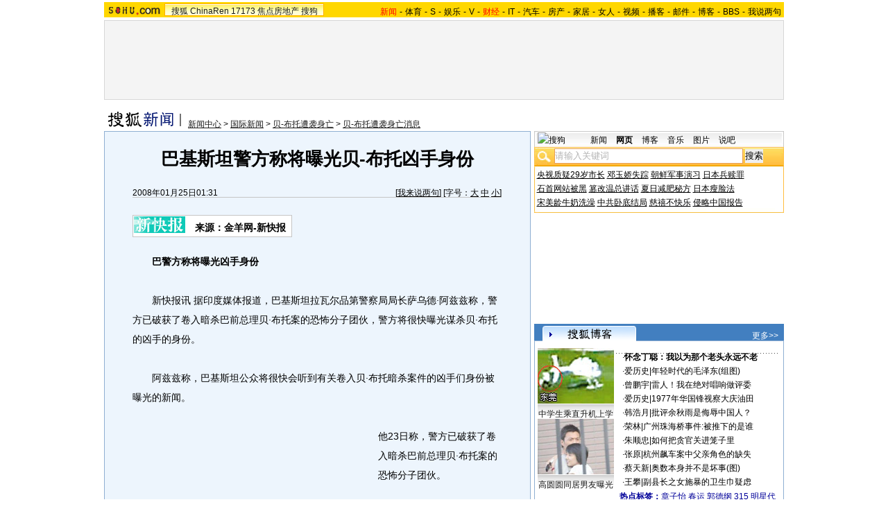

--- FILE ---
content_type: text/html
request_url: https://images.sohu.com/cs/button/youku/article/news/youkunews.htm
body_size: 1798
content:
<!DOCTYPE html PUBLIC "-//W3C//DTD XHTML 1.0 Transitional//EN"
	"http://www.w3.org/TR/xhtml1/DTD/xhtml1-transitional.dtd">

<html>
<head>
<META http-equiv=content-type content="text/html; charset=GBK">
<title>搜狐网站</title>
</head>
<body>
<!--优酷 st-->
<style type="text/css">
/*全局属性*/
body { text-align: center; margin:0; padding:0; background: #FFF; font-size:12px; color:#000;}
body > div { text-align:center; margin-right:auto; margin-left:auto;} 
div,form,img,ul,ol,li ,p{ margin: 0; padding: 0; border: 0;}
h1,h2,h3,h4,h5,h6{ margin:0; padding:0; font-size:12px; font-weight:normal;}
ul,li { list-style: none }
.mgb5 {margin-bottom:5px}
/* 链接颜色 */
a {color: #000; text-decoration:none;}
a:hover {text-decoration:underline;}

/*通用属性*/
.left { float: left;}
.right { float: right;}
.clear { clear: both; height:1px;font-size:1px;width:1px; visibility: hidden; }
	/* 优酷 */
/* 精彩推荐 */
.highNominate {width:360px}
.highNominate H2 {background:#427FC0 url(/images/logo1227/icon4.gif) no-repeat left;width:335px;padding:5px 0 0 25px;color:#fff;font-weight:bold;font-size:14px;height:19px;text-align:left}
.highNominate .border {border:1px solid #8FAFD2;padding:8px 0 4px}
.highNominate ul {width:100%;text-align:left;line-height:20px;color:#009}
.highNominate li {width:50%;float:left;text-indent:10px}
.highNominate ul a {color:#009}

.youku {width:358px;height:123px;background:#FDFDFF;margin-bottom:5px}
.highNominate h3 {background:#427FC0;text-align:left;height:29px;}
.highNominate h3 img{float:left}
.highNominate h3 span{float:right;color:#fff;margin:8px 8px 0 0;display:inline}
.highNominate h3 span a{color:#fff}
.highNominate .youku {padding:0;border-top:0}
.youku .left {width:180px;margin-right:8px;}
.youku .ylogo {padding:5px 0 4px;}
.youku .PP {width:178px;margin:0 auto;padding-top:12px;}
.youku .PP div {width:89px;float:left;}
.youku .PP img {border:1px solid #030002;display:block;margin:0 auto 4px;}
.youku ul {width:155px;float:left;padding-top:4px;line-height:12px}
.youku li {background:url(http://images.sohu.com/cs/button/youku/ico.jpg) no-repeat left center;padding:4px 0 0 16px;height:16px;width:150px;text-indent:0;color:#000;}
.youku li a {color:#000}
.youku .red,.youku .red a {color:#f00}
</style>
<div class="highNominate">
	<h3><a href="http://doc.go.sohu.com/200712/bf5d674ce6377bcbaa0dd549d89e3b90.php?url=http://hz.youku.com/red/click.php?tp=1&cp=2009135&cpp=1000089&url=http://www.youku.com/" target="_blank"><img src="http://images.sohu.com/cs/button/youku/youku1.gif" width="153" height="29" alt="" border="0" /></a><span><a href="http://doc.go.sohu.com/200712/ff1c7b10ba90fd1ea39d6d6aa3dd3811.php?url=http://hz.youku.com/red/click.php?tp=1&cp=2009135&cpp=1000089&url=http://www.youku.com/v/" target="_blank">更多</a>&gt;&gt;</span></h3>
	<div class="border youku">
		<div class="left">			
			<div class="PP">
				<div><a href="http://doc.go.sohu.com/200712/9ff4cad8226ba7cc37897e049ae52d5c.php?url=http://hz.youku.com/red/click.php?tp=1&cp=2009135&cpp=1000089&url=http://v.youku.com/v_show/id_cm00XMjIyOTQwOTI=.html" target="_blank"><img src="http://images.sohu.com/cs/button/youku/article/news/0803301.jpg" width="82" height="88"><font color=0000ff>女大学生打群架</font></a></div>
				<div><a href="http://doc.go.sohu.com/200712/8347b2d6de9ec077b298f09164d34ad0.php?url=http://hz.youku.com/red/click.php?tp=1&cp=2009135&cpp=1000089&url=http://v.youku.com/v_show/id_cb00XMjIyOTIxOTI=.html" target="_blank"><img src="http://images.sohu.com/cs/button/youku/article/news/0803302.jpg" width="82" height="88">用老虎合影赚钱</a></div>
			</div>
		</div>		
		<ul>
		<li><a href="http://doc.go.sohu.com/200712/6c373ee0b182a1ebf454940638354680.php?url=http://hz.youku.com/red/click.php?tp=1&cp=2009135&cpp=1000089&url=http://v.youku.com/v_show/id_ca00XMjIyOTQ0NTI=.html" target="_blank"><font color=ff0000>视频：南宁城管街头热舞</font></a></li><br>
		<li><a href="http://doc.go.sohu.com/200712/3726588194c5e6bd50cf41f6c714746c.php?url=http://hz.youku.com/red/click.php?tp=1&cp=2009135&cpp=1000089&url=http://v.youku.com/v_show/id_cd00XMjIyNTIwNjA=.html" target="_blank">视频：北京时装尴尬一周</a></li><br>
		<li><a href="http://doc.go.sohu.com/200712/699d120cfe8e4ba88c7a0d8e55765ceb.php?url=http://hz.youku.com/red/click.php?tp=1&cp=2009135&cpp=1000089&url=http://v.youku.com/v_show/id_cb00XMjIyODY1NzI=.html" target="_blank">视频：超级强大唐山大爷</a></li><br>
		<li><a href="http://doc.go.sohu.com/200712/e7b17c4c7e081089f66df452070dd4cb.php?url=http://hz.youku.com/red/click.php?tp=1&cp=2009135&cpp=1000089&url=http://v.youku.com/v_show/id_cb00XMjIyOTUwOTY=.html" target="_blank">视频：最时尚和尚和尼姑</a></li><br>
		<li><a href="http://doc.go.sohu.com/200712/321d9ac69c15abacc06a5c948d6634da.php?url=http://hz.youku.com/red/click.php?tp=1&cp=2009135&cpp=1000089&url=http://v.youku.com/v_show/id_cm00XMjIyMDI4NDA=.html" target="_blank">视频：奶牛自己竟会挤奶</a></li><br>
		<li><a href="http://doc.go.sohu.com/200712/8cf3fcb2d6dce7d380f276e760061bf2.php?url=http://hz.youku.com/red/click.php?tp=1&cp=2009135&cpp=1000089&url=http://u.youku.com/user_show/id_UODczMzc2MA==.html" target="_blank"><font color=0000ff>视频：后舍男生官网开通</font></a></li>
		</ul>
	</div>
</div>
<!--优酷 end-->
</body>
</html>

--- FILE ---
content_type: text/html
request_url: https://images.sohu.com/chat_online/market/market360150-1.htm
body_size: 98
content:
<html>
<body>
<script type="text/javascript" src="http://www.sohu.com/sohuflash_1.js"></script>

<div id="market/yule/360150-2"></div>
<script language="javascript">
var sohuFlash2 = new sohuFlash("http://images.sohu.com/cs/market/MKT/25comic/3601501215.swf","_market/yule/360150-2","360","150","7");
sohuFlash2.addParam("quality", "high");sohuFlash2.addParam("wmode", "opaque");sohuFlash2.write("market/yule/360150-2");</script>
</body>
</html>